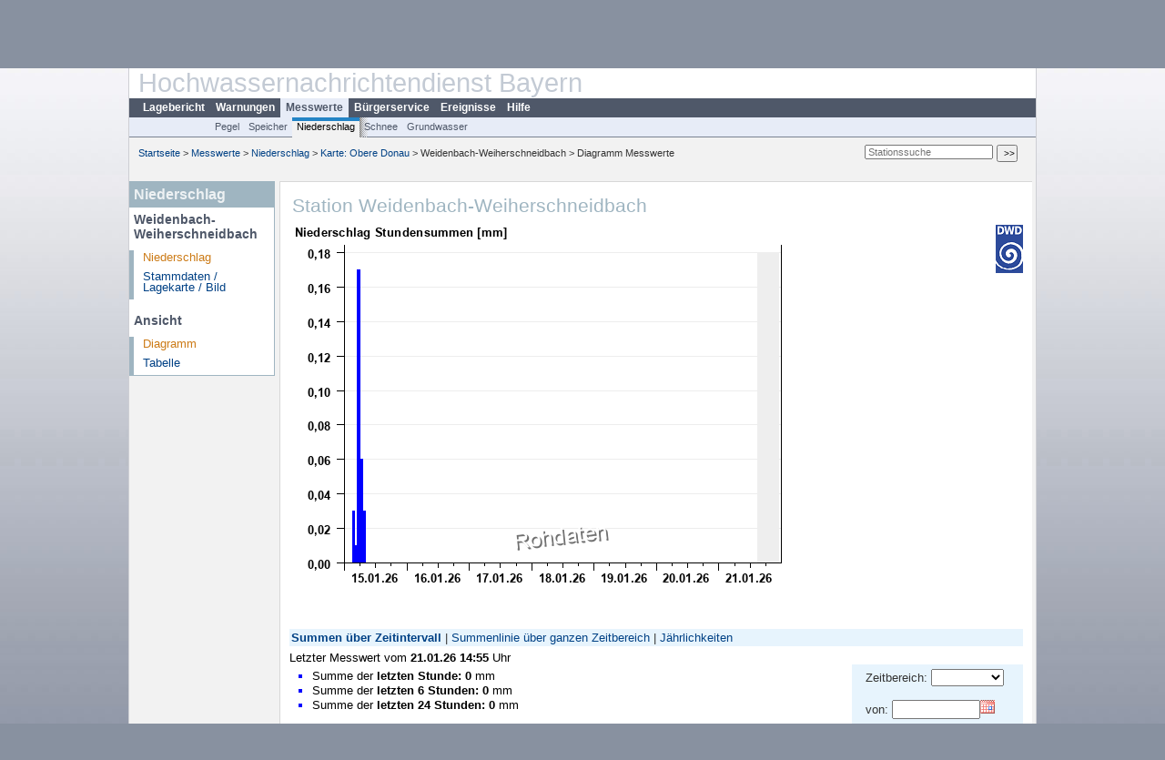

--- FILE ---
content_type: text/css; charset=utf-8
request_url: https://www.hnd.bayern.de/css/global_2010.css?v=1.1
body_size: 2733
content:
/* ------------------------------------ Generelle body-Definitionen ------------------------------------ */
body {
	margin: 0;
	font-family: Arial, Verdana, Helvetica, sans-serif;
	font-size: 100.01%;
}

/* ------------------------------------ Div zur Zentrierung der gesamten Site ------------------------------------ */
/* Alle nachfolgenden Elemente befinden sich innerhalb "center" */
#center {
	width: 62.3em;
	margin: 0 auto;
	/* Hintergrundfarbe Winkel */
	background-color: #fff;
}

/* ------------------------------------ Start: Kopfbereich ------------------------------------ */
#kopf {
	position: relative;
	top: 0;
	left: 0;
	width: 62.3em;
}
/* .buttonindex{ */
/* 	background-color: white;  */
/*     color: #4461aa; opacity: 0.85; */
/*     border: 3px solid #4461aa; */
/*     padding: 6px 12px; */
/*     text-align: center; */
/*     text-decoration: none; */
/*     font-size: 12px; */
/*     margin: 4px 2px; */
/*     cursor: pointer; */
/*     display: inline-block; */
    
/* } */
/* Lebensbaum StMUG */
#baum {
	position: absolute;
	top: 10px; /* Anpassung W-LOGO, vorher 20px; */ 
	left: 30px;
}
/* Schriftzug, beinhaltet Metanavigation und Amtskennung */
/* Amtskennung */
#schriftzug {
	width: 61.9em;
	height: 4.7em; /* Anpassung W-LOGO, vorher 4.7em; */
}
#schriftzug h1 {
	margin:  .055em 7.45em 0 0;
	padding: 0;
	font-size: 0.95em;
	text-align: right;
	line-height: 1.4em;
	/* Farbe Amtskennung */
	color: #0f3b7c;
	/* background-image: url(../images/layout/wappen_global.gif);
	background-position: right top;
	background-repeat: no-repeat; */
}
/* Metanavigation */
#navi_meta {
	position: relative;
	left: 8em;
	width: 33em;
	height: 1.5em;
	font-family: Verdana;
	font-size: 0.9em;
	text-align: center;
}
#navi_meta ul {
	margin: 0;
	padding: 0;
}
#navi_meta ul li {
	list-style-type: none;
	display: inline;
}
#navi_meta ul li a {
	padding: 0 .5em;
	font-size: 0.64em;
	font-weight: bold;
	/* Textfarbe Metanavigation */
	color: #636363;
}
/* Grafik oberhalb der horizontalen Navigation */
#kopfgrafik {
	width: 52em;
}
/* Horizontalen Navigation, zwei Ebenen */
#navi_horizontal, #navi_horizontal_sub {
	height: 1.25em;
	width: 54.95em;
	overflow: hidden;
}
#navi_horizontal {
	border-bottom: 1px solid #fff;
}
#navi_horizontal_sub {
	border-top: 1px solid #fff;
}
#navi_horizontal ul {
	margin: 0 0 0 1.7em;
	padding: 0;
	font-size: 0.75em;
	font-weight: bold;
}
#navi_horizontal_sub ul {
	margin: 0 0 0 1.9em;
	padding: 0;
	font-size: 0.7em;
}
#navi_horizontal ul li, #navi_horizontal_sub ul li {
	margin: 0;
	padding-top: 0.18em;
	height: 1.5em;
	list-style-type: none;
	list-style-image: none;
	float: left;
}
#navi_horizontal ul li a, #navi_horizontal_sub ul li a {
	display: block;
}
#navi_horizontal_sub ul li {
	padding-top: 0.25em !important;
}
#navi_horizontal a:link, #navi_horizontal  a:visited, #navi_horizontal_sub a:link, #navi_horizontal_sub  a:visited  {
	text-decoration: none;
}
#navi_horizontal_sub  #nav_hs_1,
#navi_horizontal_sub  #nav_hs_2,
#navi_horizontal_sub  #nav_hs_3,
#navi_horizontal_sub  #nav_hs_4,
#navi_horizontal_sub  #nav_hs_5,
#navi_horizontal_sub  #nav_hs_6,
#navi_horizontal_sub  #nav_hs_7,
#navi_horizontal_sub  #nav_hs_8,
#navi_horizontal_sub  #nav_hs_9,
#navi_horizontal_sub  #nav_hs_10 {
	display: none;
}
#navi_horizontal_sub  .navi_horizontal_visible {
	display: block !important;
}
/* ------------------------------------ Ende: Kopfbereich ------------------------------------ */

/* ------------------------------------ Content-Container ------------------------------------ */
/* Alle nachfolgenden Elemente befinden sich innerhalb "content" */
#content {
	width: 54.95em;
	margin: 0;
	padding: 0;
	clear: left;
}


/* ------------------------------------ Start: Surfpfad, beinhaltet Breadcrumbs, Funktionssymbole und Suche ------------------------------------ */
#surfpfad {
	width: 53.85em;
	height: 3em;
	float: left;
}
/* Breadcrumbs */
#surfpfad ul {
	position: relative;
	top: 1em;
	left: 0.95em;
	margin: 0;
	padding: 0;
	font-size: 0.7em;
	float: left;
}
#surfpfad ul li {
	list-style-type: none;
	display: inline;
}
/* Funktionssymbole */
#kopfsymbole {
	float: right;
	width: 20em;
}
#kopfsymbole ul {
	left: 0;
	float: right;
	margin-right: 1em;
}
#kopfsymbole ul li {
	margin-right: .35em;
}
/* Suchfeld */
#kopfsymbole form {
	float: right;
	margin-top: .2em;
}
#kopfsymbole form input {
	font-size: .7em;
	padding-top: 0;
	padding-bottom: 0;
	margin-top: .37em;
	margin-bottom: 0;
}
#kopfsymbole label {
	display: none !important;
}
#kopfsymbole #submit {
	font-size: .65em;
	width: 2.2em;
	height: 1.9em;
	position: relative;
	top: .05em;
	margin-right: 0.3em;
}
#kopfsymbole #search_submit {
	position: relative;
	top: .4em;
	margin-right: 0.4em;
}
/* ------------------------------------ Ende: Surfpfad, beinhaltet Breadcrumbs, Funktionssymbole und Suche ------------------------------------ */


/* ------------------------------------ Rechte Navigationsleiste ------------------------------------ */
/* zweispaltig (2c), dreispaltig (3c) */
#navi_rechts_2c, #navi_rechts_3c {
	float: right;
	font-size: 0.8em;
}
#navi_rechts_2c {
	width: 23.45em;
}

#navi_rechts_3c {
	width: 12.5em;
}

/* ------------------------------------ Start: Linke Navigationsleiste ------------------------------------ */
/* Nur bei dreispaltigem Seitenlayout vorhanden (3c) */
#navi_links_3c, #navi_links_3c_warnungen {
	float: left;
	width: 12.5em;
	font-size: 0.8em;
	height: auto; overflow: hidden;
}

/*#navi_links_3c {
	float: left;
	width: 12.5em;
	font-size: 0.8em;
	height: auto; overflow: hidden;
	padding-top:5px;
}*/

#navi_links_3c ul {
	margin: 0;
	padding: 0;
	margin: .4em 0 .4em 0;
}
#navi_links_3c ul  li {
	margin: 0;
	padding: .2em 0 .2em .6em;
	list-style: none !important;
	list-style-image: none !important;
}
#navi_links_3c ul ul {
	margin: .2em 0 .2em 0;
	line-height: .85em;
}
#navi_links_3c ul ul  li {
	width: 147px;
	padding: .2em 0 .2em .4em;
}
#navi_links_3c ul ul li a {
	font-size: .85em;
}
#navi_links_3c ul ul ul {
	margin: .2em 0 .2em 0;
}
#navi_links_3c ul ul ul li a {
	font-size: .82em;
}
/* ------------------------------------ Ende: Linke Navigationsleiste ------------------------------------ */


/* ------------------------------------ Container f�r den Seitencontent ------------------------------------ */
#content_2c, #content_3c {
	float: left;
	margin: 0;
	padding: 0;
	font-size: 0.8em;
}
#content_2c {
	width: 42.6em;
	clear: left
}
#content_3c {
	width: 42.6em;
	float: left;
	margin-left: .5em;
}
/* Seitencontent mit padding */
#paddingcontent {
	padding: 0.1em 1em .5em 1em;
}


/* ------------------------------------ Container unterhalb Seitencontent, ganze Seitenbreite ------------------------------------ */
#content_footer {
	padding-left: 2em;
	font-size: 0.8em;
}


/* ------------------------------------ Seitenfu�zeile, Copyright etc. ------------------------------------ */
#footer {
	padding: 1.5em 3em 1.5em 3em;
	font-size: 0.7em;
	clear: both;
}


/* ------------------------------------ Contentformate ------------------------------------ */
/* �berschriften */
#content h1 { font-size: 1.4em; font-weight: normal }
#content h2 { font-size: 1.2em; font-style: normal }
#content h3 { font-size: 1em; }
#content h4 { font-size: 0.9em; font-weight: bold; }
/* Abst�nde vor und nach �berschriften */
h1 + p, h2 + p, h3 + p, h4 + p, h5 + p, h1 + h2, h2 + h3, h3 + h4, h4 + h5 {
	margin-top: 0;
}

/* Linkmanagement */
a:link, a:visited  { text-decoration: none; }
a:hover, a:active , a:focus { text-decoration: underline;}
a.navi_link_marker:link, a.navi_link_marker:visited, a.navi_link_marker:hover, a.navi_link_marker:active { font-weight: bold; }

a.navi_link_marker:link, a.navi_link_marker:visited, a.navi_link_marker:hover,
	a.navi_link_marker:active {
	font-weight: bold;
}

/* Listenelement */
.liste {
	text-align: left;
	margin-top: 0;
	margin-left: 0;
	padding: 0;
	list-style: none;
}

.liste_horizontal ul {
	margin-left: 3px;
	padding: 0;
	list-style-type: none;
	display: inline;
}

.liste_horizontal ul li {
	margin-left: 5px;
	padding: 0;
	list-style-type: none;
	display: inline;
}

/* Index A-Z */
.liste_az ul, .liste_az_p ul {
	padding: 0;
	list-style-type: none;
	display: inline;
}

.liste_az ul li, .liste_az_p ul li {
	padding: 0;
	list-style-type: none;
	display: inline;
}

.liste_az ul {
	margin-left: 10px;
}

.liste_az ul li {
	margin-left: 8px;
}

.liste_az_p ul {
	margin-left: 20px;
}

.liste_az_p ul li {
	margin-left: 20px;
}

/* Trennlinie */
hr {
	height: 1px;
}

/* Hoch- und Tiefstellung */
sub {
	font-size: 80%;
	line-height: 0;
	bottom: 1px;
}

sup {
	font-size: 80%;
	line-height: 0;
	top: 2px;
}

/* Images: Kein Rahmen */
img {
	border: 0;
}

/* Formulare */
/*input { font-family: Arial; }*/

/* Float aufheben */
.clear_left {
	clear: left;
}

.clear_right {
	clear: right;
}

.clear_both {
	clear: both;
}

/* Hidden Elemente z.B. �berschriften f�r Screenreader */
.nodisplay {
	display: none;
}

/* Bildpositionierung im Text */
.bild_rechts {
	float: right;
	margin-left: 5px;
	border: 0;
}

.bild_links {
	float: left;
	margin-right: 5px;
	margin-bottom: 5px;
	border: 0;
}

.bild_mitte {
	display: block;
	margin-left: auto;
	margin-right: auto;
	border: 0;
}

.bild_noborder {
	border: 0;
}

legend {
	font-weight: bold;
}

.pdf_ba {
	background-image: url(../images/layout/pdf_barrfrei.gif);
	background-repeat: no-repeat;
	background-position: left center;
	padding-left: 26px;
}

 
.tabreiter ul,
.tabreiter li
{
    margin: 0;
    padding: 0;
    list-style: none;
}
 
.tabreiter li,
.tabreiter input[type="radio"] + label
{
    display: inline-block;
}
 
.tabreiter li > div,
.tabreiter input[type="radio"]
{
    position: absolute;
}
 
.tabreiter li > div,
.tabreiter input[type="radio"] + label
{
    border: solid 1px #ccc;
}
 
.tabreiter input[type="radio"] + label
{
    margin: 0 2px 0 0;
    padding: 0 18px;
    line-height: 25px;
    background: #F2F2F2;
    text-align: center;
    border-radius: 5px 5px 0 0;
    cursor: pointer;
    color: #7C6363;
    font-family: Verdana;
	font-size: 0.9em;
	font-weight: bold;
    -moz-user-select: none;
    -webkit-user-select: none;
    user-select: none;
}
 
.tabreiter input[type="radio"][id^="tabreiter-"]:checked + label
{
    z-index: 1;
    background: #fff;
    border-bottom-color: #fff;
    cursor: default;
    color: #CC7B17;
}
 
.tabreiter input[type="radio"]
{
    opacity: 0;
}
  
.warnKarte:hover {
	width: 300px;
	height: 300px;
	float: left;
	background-color: blue;
	transform: scale(1.2);
}